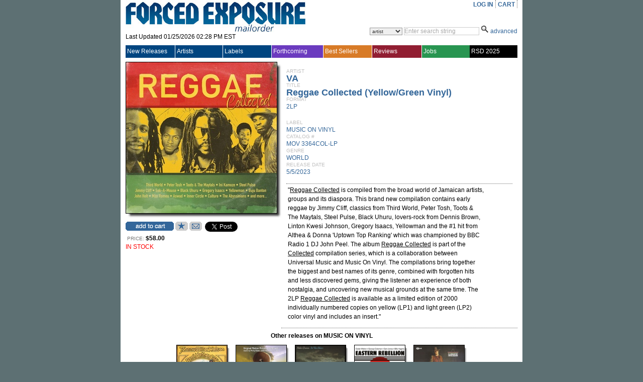

--- FILE ---
content_type: text/plain; charset=utf-8
request_url: https://forcedexposure.com/ajax/Product,App_Web_product.aspx.cdcab7d2.ashx
body_size: 3086
content:

// cached javascript
var Product = {
UserWantList:function(ItemNumber,callback,context){return new ajax_request(this.url + '?_method=UserWantList&_session=rw','ItemNumber=' + enc(ItemNumber),callback, context);},
OpenMyPlayList:function(strDiscTrack,callback,context){return new ajax_request(this.url + '?_method=OpenMyPlayList&_session=rw','strDiscTrack=' + enc(strDiscTrack),callback, context);},
SendHTML:function(StrHTML,StrEmailFr,StrEmailTo,strUrl,Catalog,ArtistName,Label,Title,Format,Genre,ReleaseDate,Price,Desc,callback,context){return new ajax_request(this.url + '?_method=SendHTML&_session=rw','StrHTML=' + enc(StrHTML)+ '\r\nStrEmailFr=' + enc(StrEmailFr)+ '\r\nStrEmailTo=' + enc(StrEmailTo)+ '\r\nstrUrl=' + enc(strUrl)+ '\r\nCatalog=' + enc(Catalog)+ '\r\nArtistName=' + enc(ArtistName)+ '\r\nLabel=' + enc(Label)+ '\r\nTitle=' + enc(Title)+ '\r\nFormat=' + enc(Format)+ '\r\nGenre=' + enc(Genre)+ '\r\nReleaseDate=' + enc(ReleaseDate)+ '\r\nPrice=' + enc(Price)+ '\r\nDesc=' + enc(Desc),callback, context);},
AddCart:function(ItemNumber,callback,context){return new ajax_request(this.url + '?_method=AddCart&_session=rw','ItemNumber=' + enc(ItemNumber),callback, context);},
url:'/ajax/Product,App_Web_product.aspx.cdcab7d2.ashx'
}
function HtmlControl(id) {
	var ele = null;
	if(typeof(id) == 'object') ele = id; else ele = document.getElementById(id);
	if(ele == null) return null;
	var _o = ele.cloneNode(true);
	var _op = document.createElement('SPAN');
	_op.appendChild(_o);	
	this._source = _op.innerHTML;
}
HtmlControl.prototype.toString = function(){ return this._source; }

function HtmlControlUpdate(func, parentId) {
var f,i,ff,fa='';
var ele = document.getElementById(parentId);
if(ele == null) return;
var args = [];
for(i=0; i<HtmlControlUpdate.arguments.length; i++)
	args[args.length] = HtmlControlUpdate.arguments[i];
if(args.length > 2)
	for(i=2; i<args.length; i++){fa += 'args[' + i + ']';if(i < args.length -1){ fa += ','; }}
f = '{"invoke":function(args){return ' + func + '(' + fa + ');}}';
ff = null;eval('ff=' + f + ';');
if(ff != null && typeof(ff.invoke) == 'function')
{
	var res = ff.invoke(args);
	if(res.error != null){alert(res.error);return;}
	ele.innerHTML = res.value;
}
}
function AjaxImage(url){var img=new Image();img.src=url;return img;}
function _getTable(n,e){for(var i=0; i<e.Tables.length; i++){if(e.Tables[i].Name == n)return e.Tables[i];}return null;}
function TimeSpan(){this.Days=0;this.Hours=0;this.Minutes=0;this.Seconds=0;this.Milliseconds=0;}
TimeSpan.prototype.toString = function(){return this.Days+'.'+this.Hours+':'+this.Minutes+':'+this.Seconds+'.'+this.Milliseconds;}
function digi(v, c){v = v + "";var n = "0000";if(v.length < c) return n.substr(0, c-v.length) + v;return v;}
function DateTime(year,month,day,hours,minutes,seconds){if(year>9999||year<1970||month<1||month>12||day<0||day>31||hours<0||hours>23||minutes<0||minutes>59||seconds<0||seconds>59)throw("ArgumentException");this.Year = year;this.Month = month;this.Day = day;this.Hours = hours;this.Minutes = minutes;this.Seconds = seconds;}
DateTime.prototype.toString = function(){return digi(this.Year,4) + digi(this.Month,2) + digi(this.Day,2) + digi(this.Hours,2) + digi(this.Minutes,2) + digi(this.Seconds,2);}
